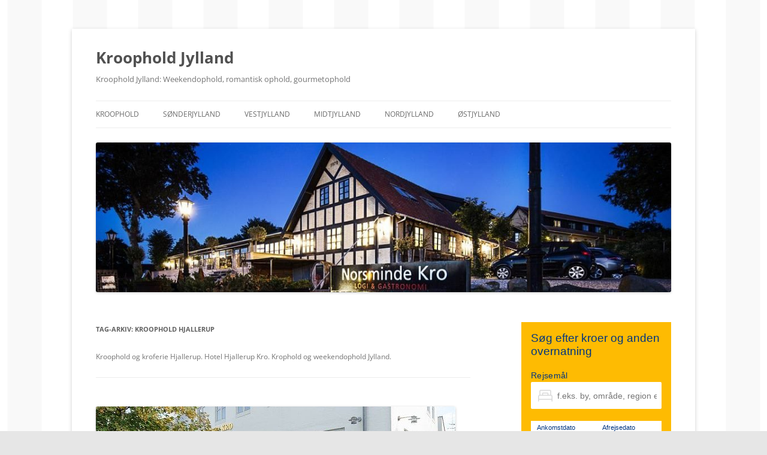

--- FILE ---
content_type: text/html; charset=UTF-8
request_url: https://kroophold-jylland.dk/kroophold-jylland/kroophold-hjallerup
body_size: 8566
content:
<!DOCTYPE html><html dir="ltr" lang="da-DK"><head><script data-no-optimize="1">var litespeed_docref=sessionStorage.getItem("litespeed_docref");litespeed_docref&&(Object.defineProperty(document,"referrer",{get:function(){return litespeed_docref}}),sessionStorage.removeItem("litespeed_docref"));</script> <meta charset="UTF-8" /><meta name="viewport" content="width=device-width, initial-scale=1.0" /><title>Kroophold Hjallerup | Kroophold Jylland</title><link rel="profile" href="https://gmpg.org/xfn/11" /><link rel="pingback" href="https://kroophold-jylland.dk/xmlrpc.php"><meta name="description" content="Kroophold og kroferie Hjallerup. Hotel Hjallerup Kro. Krophold og weekendophold Jylland." /><meta name="robots" content="max-image-preview:large" /><link rel="canonical" href="https://kroophold-jylland.dk/kroophold-jylland/kroophold-hjallerup" /><meta name="generator" content="All in One SEO (AIOSEO) 4.9.3" /> <script type="application/ld+json" class="aioseo-schema">{"@context":"https:\/\/schema.org","@graph":[{"@type":"BreadcrumbList","@id":"https:\/\/kroophold-jylland.dk\/kroophold-jylland\/kroophold-hjallerup#breadcrumblist","itemListElement":[{"@type":"ListItem","@id":"https:\/\/kroophold-jylland.dk#listItem","position":1,"name":"Home","item":"https:\/\/kroophold-jylland.dk","nextItem":{"@type":"ListItem","@id":"https:\/\/kroophold-jylland.dk\/kroophold-jylland\/kroophold-hjallerup#listItem","name":"Kroophold Hjallerup"}},{"@type":"ListItem","@id":"https:\/\/kroophold-jylland.dk\/kroophold-jylland\/kroophold-hjallerup#listItem","position":2,"name":"Kroophold Hjallerup","previousItem":{"@type":"ListItem","@id":"https:\/\/kroophold-jylland.dk#listItem","name":"Home"}}]},{"@type":"CollectionPage","@id":"https:\/\/kroophold-jylland.dk\/kroophold-jylland\/kroophold-hjallerup#collectionpage","url":"https:\/\/kroophold-jylland.dk\/kroophold-jylland\/kroophold-hjallerup","name":"Kroophold Hjallerup | Kroophold Jylland","description":"Kroophold og kroferie Hjallerup. Hotel Hjallerup Kro. Krophold og weekendophold Jylland.","inLanguage":"da-DK","isPartOf":{"@id":"https:\/\/kroophold-jylland.dk\/#website"},"breadcrumb":{"@id":"https:\/\/kroophold-jylland.dk\/kroophold-jylland\/kroophold-hjallerup#breadcrumblist"}},{"@type":"Organization","@id":"https:\/\/kroophold-jylland.dk\/#organization","name":"Kroophold Jylland","description":"Kroophold Jylland: Weekendophold, romantisk ophold, gourmetophold","url":"https:\/\/kroophold-jylland.dk\/"},{"@type":"WebSite","@id":"https:\/\/kroophold-jylland.dk\/#website","url":"https:\/\/kroophold-jylland.dk\/","name":"Kroophold Jylland","description":"Kroophold Jylland: Weekendophold, romantisk ophold, gourmetophold","inLanguage":"da-DK","publisher":{"@id":"https:\/\/kroophold-jylland.dk\/#organization"}}]}</script> <link rel="alternate" type="application/rss+xml" title="Kroophold Jylland &raquo; Feed" href="https://kroophold-jylland.dk/feed" /><link rel="alternate" type="application/rss+xml" title="Kroophold Jylland &raquo;-kommentar-feed" href="https://kroophold-jylland.dk/comments/feed" /><link rel="alternate" type="application/rss+xml" title="Kroophold Jylland &raquo; Kroophold Hjallerup-tag-feed" href="https://kroophold-jylland.dk/kroophold-jylland/kroophold-hjallerup/feed" /><link data-optimized="2" rel="stylesheet" href="https://kroophold-jylland.dk/wp-content/litespeed/css/191a3be7ba268f433befc731e29dc706.css?ver=2492b" /> <script type="litespeed/javascript" data-src="https://kroophold-jylland.dk/wp-includes/js/jquery/jquery.min.js" id="jquery-core-js"></script> <link rel="https://api.w.org/" href="https://kroophold-jylland.dk/wp-json/" /><link rel="alternate" title="JSON" type="application/json" href="https://kroophold-jylland.dk/wp-json/wp/v2/tags/90" /><link rel="EditURI" type="application/rsd+xml" title="RSD" href="https://kroophold-jylland.dk/xmlrpc.php?rsd" /><meta name="generator" content="WordPress 6.9" /></head><body class="archive tag tag-kroophold-hjallerup tag-90 custom-background wp-embed-responsive wp-theme-twentytwelve custom-font-enabled"><div id="page" class="hfeed site">
<a class="screen-reader-text skip-link" href="#content">Hop til indhold</a><header id="masthead" class="site-header"><hgroup><h1 class="site-title"><a href="https://kroophold-jylland.dk/" rel="home" >Kroophold Jylland</a></h1><h2 class="site-description">Kroophold Jylland: Weekendophold, romantisk ophold, gourmetophold</h2></hgroup><nav id="site-navigation" class="main-navigation">
<button class="menu-toggle">Menu</button><div class="menu-kroophold-container"><ul id="menu-kroophold" class="nav-menu"><li id="menu-item-1047" class="menu-item menu-item-type-post_type menu-item-object-page menu-item-home menu-item-1047"><a href="https://kroophold-jylland.dk/">Kroophold</a></li><li id="menu-item-491" class="menu-item menu-item-type-taxonomy menu-item-object-category menu-item-491"><a href="https://kroophold-jylland.dk/kroophold/kroophold-soenderjylland" title="Kroophold Sønderjylland">Sønderjylland</a></li><li id="menu-item-493" class="menu-item menu-item-type-taxonomy menu-item-object-category menu-item-493"><a href="https://kroophold-jylland.dk/kroophold/kroophold-vestjylland" title="Kroophold Vestjylland">Vestjylland</a></li><li id="menu-item-496" class="menu-item menu-item-type-taxonomy menu-item-object-category menu-item-496"><a href="https://kroophold-jylland.dk/kroophold/kroophold-midtjylland" title="Kroophold Midjylland">Midtjylland</a></li><li id="menu-item-492" class="menu-item menu-item-type-taxonomy menu-item-object-category menu-item-492"><a href="https://kroophold-jylland.dk/kroophold/kroophold-nordjylland" title="Kroophold Nordjylland">Nordjylland</a></li><li id="menu-item-494" class="menu-item menu-item-type-taxonomy menu-item-object-category menu-item-494"><a href="https://kroophold-jylland.dk/kroophold/kroophold-oestjylland" title="Kroophold Østjylland">Østjylland</a></li></ul></div></nav><a href="https://kroophold-jylland.dk/"  rel="home"><img data-lazyloaded="1" src="[data-uri]" data-src="https://kroophold-jylland.dk/wp-content/uploads/2017/02/cropped-kroophold-norsminde-kro-odder-jylland.jpg" width="1024" height="267" alt="Kroophold Jylland" class="header-image" data-srcset="https://kroophold-jylland.dk/wp-content/uploads/2017/02/cropped-kroophold-norsminde-kro-odder-jylland.jpg 1024w, https://kroophold-jylland.dk/wp-content/uploads/2017/02/cropped-kroophold-norsminde-kro-odder-jylland-300x78.jpg 300w, https://kroophold-jylland.dk/wp-content/uploads/2017/02/cropped-kroophold-norsminde-kro-odder-jylland-700x183.jpg 700w, https://kroophold-jylland.dk/wp-content/uploads/2017/02/cropped-kroophold-norsminde-kro-odder-jylland-768x200.jpg 768w, https://kroophold-jylland.dk/wp-content/uploads/2017/02/cropped-kroophold-norsminde-kro-odder-jylland-624x163.jpg 624w" data-sizes="(max-width: 1024px) 100vw, 1024px" decoding="async" fetchpriority="high" /></a></header><div id="main" class="wrapper"><section id="primary" class="site-content"><div id="content" role="main"><header class="archive-header"><h1 class="archive-title">
Tag-arkiv: <span>Kroophold Hjallerup</span></h1><div class="archive-meta"><p>Kroophold og kroferie Hjallerup. Hotel Hjallerup Kro. Krophold og weekendophold Jylland.</p></div></header><article id="post-133" class="post-133 post type-post status-publish format-standard has-post-thumbnail hentry category-kroophold-nordjylland tag-kro-golfophold tag-kroophold-hjallerup"><header class="entry-header">
<img data-lazyloaded="1" src="[data-uri]" width="600" height="200" data-src="https://kroophold-jylland.dk/wp-content/uploads/2016/07/Hotel-Hjallerup-Kro.jpg" class="attachment-post-thumbnail size-post-thumbnail wp-post-image" alt="Hotel Hjallerup Kro, Nordjylland | Kroophold" decoding="async" data-srcset="https://kroophold-jylland.dk/wp-content/uploads/2016/07/Hotel-Hjallerup-Kro.jpg 600w, https://kroophold-jylland.dk/wp-content/uploads/2016/07/Hotel-Hjallerup-Kro-300x100.jpg 300w" data-sizes="(max-width: 600px) 100vw, 600px" /><h1 class="entry-title">
<a href="https://kroophold-jylland.dk/hotel-hjallerup-kro.html" rel="bookmark">Hotel Hjallerup Kro, Nordjylland</a></h1></header><div class="entry-content"><p>Hotel Hjallerup Kro, 24 værelser. Kroophold.</p><p><span style="font-size: 14pt;"><strong><a rel="noopener noreferrer nofollow" title="Kroophold Hotel Hjallerup Kro" href="https://www.booking.com/hotel/dk/hjallerup-kro.da.html?aid=2238762;label=kroophold-jylland" target="_blank" >BOOK KROOPHOLD</a> &#8211; Godt 7,3 / 10</strong></span></p><p>Hjallerup ligger 20 km fra Aalborg og 40 km fra Frederikshavn. Landskendt for sit store årlige Hjallerup Marked. Kroen er <strong>kendt for sit gode køkken og ikke mindst sine wienerschnitzler</strong>.</p><p>Hotellet har lavet en række attraktive golfpakker og lokale greenfeeaftaler med golfbaner i det nordjyske. Nærmeste golfbane er Dronninglund Golfbane kun 7,7 km fra hotellet og derudover er der yderligere 3 golfbaner indenfor kort afstand.</p><p>Af nærliggende attraktioner kan nævnes Fårup Sommerland, Voergaard Slot og Skagen.</p></div><footer class="entry-meta">
Dette indlæg blev udgivet i <a href="https://kroophold-jylland.dk/kroophold/kroophold-nordjylland" rel="category tag">Kroophold Nordjylland</a> og tagget <a href="https://kroophold-jylland.dk/kroophold-jylland/kro-golfophold" rel="tag">Golf Kroophold</a>, <a href="https://kroophold-jylland.dk/kroophold-jylland/kroophold-hjallerup" rel="tag">Kroophold Hjallerup</a> den <a href="https://kroophold-jylland.dk/hotel-hjallerup-kro.html" title="05:40" rel="bookmark"><time class="entry-date" datetime="2026-01-02T05:40:06+01:00">2. januar 2026</time></a><span class="by-author"> af <span class="author vcard"><a class="url fn n" href="https://kroophold-jylland.dk/author/admin" title="Vis alle indlæg af Kroophold" rel="author">Kroophold</a></span></span>.</footer></article></div></section><div id="secondary" class="widget-area" role="complementary"><aside id="bos_searchbox_widget_class-2" class="widget bos_searchbox_widget_class"><div id="flexi_searchbox" style="background-color:#febb02;color:#003580;" data-ver="2.3.1" ><div id="b_searchboxInc"><h2 class="search-box-title-1"  style="color:#003580;font-size:19px;">
Søg efter kroer og anden overnatning</h2><form id="b_frm" action="https://www.booking.com/searchresults.html" method="get" target="_blank" onsubmit="return sp.validation.validSearch();"><div id="searchBox_error_msg" class="b_error b_external_searchbox" style="display: none;"></div><div id="b_frmInner">
<input type="hidden" name="si" value="ai,co,ci,re,di" />
<input type="hidden" name="utm_campaign" value="search_box" />
<input type="hidden" name="utm_medium" value="sp" />
<input type="hidden" name="aid" value="2238762" /><input type="hidden" name="label" value="wp-searchbox-widget-2238762" /><input type="hidden" name="utm_term" value="wp-searchbox-widget-2238762" /><input type="hidden" name="error_url" value="https://www.booking.com/searchresults.html?aid=2238762;" /><div id="b_searchDest"><h3 id="b_destination_h4" style="color:#003580;">
Rejsem&aring;l</h3>
<input type="text" id="b_destination" class="b_destination" name="ss" placeholder="f.eks. by, omr&aring;de, region eller specifikt hotel" title="f.eks. by, omr&aring;de, region eller specifikt hotel" style="background-color:#FFFFFF;color:#003580;" autocomplete="off" /></div><div id="searchBox_dates_error_msg" class="b_error b_external_searchbox" style="display: none ;"></div><div class="b_aff-dates"><div id="b_dates" class="bos-dates__col da_DK" style="background:#FFFFFF;"><div class="b_dates_inner_wrapper"><h4 id="checkInDate_h4" style="color:#003580;">Ankomstdato</h4><div class="bos-date-field__display bos-date__checkin" id="bos-date_b_checkin" style="color:#003580;"></div><input type="hidden" name="checkin" value="" id="b_checkin"></div><div class="b_dates_inner_wrapper"><h4 id="checkOutDate_h4" style="color:#003580;">Afrejsedato</h4><div class="bos-date-field__display bos-date__checkout" id="bos-date_b_checkout" style="color:#003580;"></div><input type="hidden" name="checkout" value="" id="b_checkout"></div></div></div><div class="b_avail">
<input type="hidden" value="on" name="do_availability_check" /></div><div class="b_submitButton_wrapper" style="text-align:right">
<input
class="b_submitButton"
type="submit"
value="S&oslash;g"
style="background-color:#0896FF;color:#FFFFFF;border-color:#0896FF;"
/></div><div id="b_logo" style="text-align:left;">
<img data-lazyloaded="1" src="[data-uri]" width="150" height="25" data-src="https://kroophold-jylland.dk/wp-content/plugins/bookingcom-official-searchbox/assets/images/booking_logo_blue_150x25.png" alt="Booking.com"></div></div></form></div></div></aside><aside id="cool_tag_cloud-2" class="widget widget_cool_tag_cloud"><h3 class="widget-title">Kroophold Jylland</h3><div class="cool-tag-cloud"><div class="ctcsilver"><div class="ctcleft"><div class="arial" style="text-transform:none!important;"><a href="https://kroophold-jylland.dk/kroophold-jylland/kroer-jylland-gode-anmeldelser" class="tag-cloud-link tag-link-87 tag-link-position-1" style="font-size: 14px;" aria-label="Kroophold gode anmeldelser (20 elementer)">Kroophold gode anmeldelser<span class="tag-link-count"> (20)</span></a><a href="https://kroophold-jylland.dk/kroophold-jylland/kro-golfophold" class="tag-cloud-link tag-link-74 tag-link-position-2" style="font-size: 12.833333333333px;" aria-label="Golf Kroophold (12 elementer)">Golf Kroophold<span class="tag-link-count"> (12)</span></a><a href="https://kroophold-jylland.dk/kroophold-jylland/gourmet-kroophold" class="tag-cloud-link tag-link-14 tag-link-position-3" style="font-size: 12.666666666667px;" aria-label="Gourmetophold (11 elementer)">Gourmetophold<span class="tag-link-count"> (11)</span></a><a href="https://kroophold-jylland.dk/kroophold-jylland/kro-fantastisk-beliggenhed" class="tag-cloud-link tag-link-41 tag-link-position-4" style="font-size: 12.444444444444px;" aria-label="Kroophold med Fantastisk beliggenhed (10 elementer)">Kroophold med Fantastisk beliggenhed<span class="tag-link-count"> (10)</span></a><a href="https://kroophold-jylland.dk/kroophold-jylland/romantisk-kroophold" class="tag-cloud-link tag-link-51 tag-link-position-5" style="font-size: 11.388888888889px;" aria-label="Romantisk Kroophold (6 elementer)">Romantisk Kroophold<span class="tag-link-count"> (6)</span></a><a href="https://kroophold-jylland.dk/kroophold-jylland/kroophold-havudsigt" class="tag-cloud-link tag-link-42 tag-link-position-6" style="font-size: 10px;" aria-label="Kroophold med Havudsigt (3 elementer)">Kroophold med Havudsigt<span class="tag-link-count"> (3)</span></a></div></div></div></div></aside><aside id="linkcat-68" class="widget widget_links"><h3 class="widget-title">Inspiration</h3><ul class='xoxo blogroll'><li><a href="https://www.bed-and-breakfast-i-danmark.dk/bedandbreakfast/jylland/" title="Bed and breakfast Jylland" target="_blank">Bed and breakfast Jylland</a></li><li><a href="https://www.vandrehjem-i-danmark.dk/vandrerhjem/jylland/" title="Vandrehjem Jylland" target="_blank">Vandrehjem Jylland</a></li></ul></aside><aside id="linkcat-121" class="widget widget_links"><h3 class="widget-title">Slotsophold i Danmark</h3><ul class='xoxo blogroll'><li><a href="https://www.slotshoteller-i-danmark.dk/slotshotel/slotsophold-jylland" title="Slotsophold Jylland">Slotsophold Jylland</a></li></ul></aside></div></div><footer id="colophon" role="contentinfo"><div class="site-info">
<a href="https://wordpress.org/" class="imprint" title="Personlig semantisk publiceringsplatform">
Drevet af WordPress			</a></div></footer></div> <script type="speculationrules">{"prefetch":[{"source":"document","where":{"and":[{"href_matches":"/*"},{"not":{"href_matches":["/wp-*.php","/wp-admin/*","/wp-content/uploads/*","/wp-content/*","/wp-content/plugins/*","/wp-content/themes/twentytwelve/*","/*\\?(.+)"]}},{"not":{"selector_matches":"a[rel~=\"nofollow\"]"}},{"not":{"selector_matches":".no-prefetch, .no-prefetch a"}}]},"eagerness":"conservative"}]}</script> <script data-no-optimize="1">window.lazyLoadOptions=Object.assign({},{threshold:300},window.lazyLoadOptions||{});!function(t,e){"object"==typeof exports&&"undefined"!=typeof module?module.exports=e():"function"==typeof define&&define.amd?define(e):(t="undefined"!=typeof globalThis?globalThis:t||self).LazyLoad=e()}(this,function(){"use strict";function e(){return(e=Object.assign||function(t){for(var e=1;e<arguments.length;e++){var n,a=arguments[e];for(n in a)Object.prototype.hasOwnProperty.call(a,n)&&(t[n]=a[n])}return t}).apply(this,arguments)}function o(t){return e({},at,t)}function l(t,e){return t.getAttribute(gt+e)}function c(t){return l(t,vt)}function s(t,e){return function(t,e,n){e=gt+e;null!==n?t.setAttribute(e,n):t.removeAttribute(e)}(t,vt,e)}function i(t){return s(t,null),0}function r(t){return null===c(t)}function u(t){return c(t)===_t}function d(t,e,n,a){t&&(void 0===a?void 0===n?t(e):t(e,n):t(e,n,a))}function f(t,e){et?t.classList.add(e):t.className+=(t.className?" ":"")+e}function _(t,e){et?t.classList.remove(e):t.className=t.className.replace(new RegExp("(^|\\s+)"+e+"(\\s+|$)")," ").replace(/^\s+/,"").replace(/\s+$/,"")}function g(t){return t.llTempImage}function v(t,e){!e||(e=e._observer)&&e.unobserve(t)}function b(t,e){t&&(t.loadingCount+=e)}function p(t,e){t&&(t.toLoadCount=e)}function n(t){for(var e,n=[],a=0;e=t.children[a];a+=1)"SOURCE"===e.tagName&&n.push(e);return n}function h(t,e){(t=t.parentNode)&&"PICTURE"===t.tagName&&n(t).forEach(e)}function a(t,e){n(t).forEach(e)}function m(t){return!!t[lt]}function E(t){return t[lt]}function I(t){return delete t[lt]}function y(e,t){var n;m(e)||(n={},t.forEach(function(t){n[t]=e.getAttribute(t)}),e[lt]=n)}function L(a,t){var o;m(a)&&(o=E(a),t.forEach(function(t){var e,n;e=a,(t=o[n=t])?e.setAttribute(n,t):e.removeAttribute(n)}))}function k(t,e,n){f(t,e.class_loading),s(t,st),n&&(b(n,1),d(e.callback_loading,t,n))}function A(t,e,n){n&&t.setAttribute(e,n)}function O(t,e){A(t,rt,l(t,e.data_sizes)),A(t,it,l(t,e.data_srcset)),A(t,ot,l(t,e.data_src))}function w(t,e,n){var a=l(t,e.data_bg_multi),o=l(t,e.data_bg_multi_hidpi);(a=nt&&o?o:a)&&(t.style.backgroundImage=a,n=n,f(t=t,(e=e).class_applied),s(t,dt),n&&(e.unobserve_completed&&v(t,e),d(e.callback_applied,t,n)))}function x(t,e){!e||0<e.loadingCount||0<e.toLoadCount||d(t.callback_finish,e)}function M(t,e,n){t.addEventListener(e,n),t.llEvLisnrs[e]=n}function N(t){return!!t.llEvLisnrs}function z(t){if(N(t)){var e,n,a=t.llEvLisnrs;for(e in a){var o=a[e];n=e,o=o,t.removeEventListener(n,o)}delete t.llEvLisnrs}}function C(t,e,n){var a;delete t.llTempImage,b(n,-1),(a=n)&&--a.toLoadCount,_(t,e.class_loading),e.unobserve_completed&&v(t,n)}function R(i,r,c){var l=g(i)||i;N(l)||function(t,e,n){N(t)||(t.llEvLisnrs={});var a="VIDEO"===t.tagName?"loadeddata":"load";M(t,a,e),M(t,"error",n)}(l,function(t){var e,n,a,o;n=r,a=c,o=u(e=i),C(e,n,a),f(e,n.class_loaded),s(e,ut),d(n.callback_loaded,e,a),o||x(n,a),z(l)},function(t){var e,n,a,o;n=r,a=c,o=u(e=i),C(e,n,a),f(e,n.class_error),s(e,ft),d(n.callback_error,e,a),o||x(n,a),z(l)})}function T(t,e,n){var a,o,i,r,c;t.llTempImage=document.createElement("IMG"),R(t,e,n),m(c=t)||(c[lt]={backgroundImage:c.style.backgroundImage}),i=n,r=l(a=t,(o=e).data_bg),c=l(a,o.data_bg_hidpi),(r=nt&&c?c:r)&&(a.style.backgroundImage='url("'.concat(r,'")'),g(a).setAttribute(ot,r),k(a,o,i)),w(t,e,n)}function G(t,e,n){var a;R(t,e,n),a=e,e=n,(t=Et[(n=t).tagName])&&(t(n,a),k(n,a,e))}function D(t,e,n){var a;a=t,(-1<It.indexOf(a.tagName)?G:T)(t,e,n)}function S(t,e,n){var a;t.setAttribute("loading","lazy"),R(t,e,n),a=e,(e=Et[(n=t).tagName])&&e(n,a),s(t,_t)}function V(t){t.removeAttribute(ot),t.removeAttribute(it),t.removeAttribute(rt)}function j(t){h(t,function(t){L(t,mt)}),L(t,mt)}function F(t){var e;(e=yt[t.tagName])?e(t):m(e=t)&&(t=E(e),e.style.backgroundImage=t.backgroundImage)}function P(t,e){var n;F(t),n=e,r(e=t)||u(e)||(_(e,n.class_entered),_(e,n.class_exited),_(e,n.class_applied),_(e,n.class_loading),_(e,n.class_loaded),_(e,n.class_error)),i(t),I(t)}function U(t,e,n,a){var o;n.cancel_on_exit&&(c(t)!==st||"IMG"===t.tagName&&(z(t),h(o=t,function(t){V(t)}),V(o),j(t),_(t,n.class_loading),b(a,-1),i(t),d(n.callback_cancel,t,e,a)))}function $(t,e,n,a){var o,i,r=(i=t,0<=bt.indexOf(c(i)));s(t,"entered"),f(t,n.class_entered),_(t,n.class_exited),o=t,i=a,n.unobserve_entered&&v(o,i),d(n.callback_enter,t,e,a),r||D(t,n,a)}function q(t){return t.use_native&&"loading"in HTMLImageElement.prototype}function H(t,o,i){t.forEach(function(t){return(a=t).isIntersecting||0<a.intersectionRatio?$(t.target,t,o,i):(e=t.target,n=t,a=o,t=i,void(r(e)||(f(e,a.class_exited),U(e,n,a,t),d(a.callback_exit,e,n,t))));var e,n,a})}function B(e,n){var t;tt&&!q(e)&&(n._observer=new IntersectionObserver(function(t){H(t,e,n)},{root:(t=e).container===document?null:t.container,rootMargin:t.thresholds||t.threshold+"px"}))}function J(t){return Array.prototype.slice.call(t)}function K(t){return t.container.querySelectorAll(t.elements_selector)}function Q(t){return c(t)===ft}function W(t,e){return e=t||K(e),J(e).filter(r)}function X(e,t){var n;(n=K(e),J(n).filter(Q)).forEach(function(t){_(t,e.class_error),i(t)}),t.update()}function t(t,e){var n,a,t=o(t);this._settings=t,this.loadingCount=0,B(t,this),n=t,a=this,Y&&window.addEventListener("online",function(){X(n,a)}),this.update(e)}var Y="undefined"!=typeof window,Z=Y&&!("onscroll"in window)||"undefined"!=typeof navigator&&/(gle|ing|ro)bot|crawl|spider/i.test(navigator.userAgent),tt=Y&&"IntersectionObserver"in window,et=Y&&"classList"in document.createElement("p"),nt=Y&&1<window.devicePixelRatio,at={elements_selector:".lazy",container:Z||Y?document:null,threshold:300,thresholds:null,data_src:"src",data_srcset:"srcset",data_sizes:"sizes",data_bg:"bg",data_bg_hidpi:"bg-hidpi",data_bg_multi:"bg-multi",data_bg_multi_hidpi:"bg-multi-hidpi",data_poster:"poster",class_applied:"applied",class_loading:"litespeed-loading",class_loaded:"litespeed-loaded",class_error:"error",class_entered:"entered",class_exited:"exited",unobserve_completed:!0,unobserve_entered:!1,cancel_on_exit:!0,callback_enter:null,callback_exit:null,callback_applied:null,callback_loading:null,callback_loaded:null,callback_error:null,callback_finish:null,callback_cancel:null,use_native:!1},ot="src",it="srcset",rt="sizes",ct="poster",lt="llOriginalAttrs",st="loading",ut="loaded",dt="applied",ft="error",_t="native",gt="data-",vt="ll-status",bt=[st,ut,dt,ft],pt=[ot],ht=[ot,ct],mt=[ot,it,rt],Et={IMG:function(t,e){h(t,function(t){y(t,mt),O(t,e)}),y(t,mt),O(t,e)},IFRAME:function(t,e){y(t,pt),A(t,ot,l(t,e.data_src))},VIDEO:function(t,e){a(t,function(t){y(t,pt),A(t,ot,l(t,e.data_src))}),y(t,ht),A(t,ct,l(t,e.data_poster)),A(t,ot,l(t,e.data_src)),t.load()}},It=["IMG","IFRAME","VIDEO"],yt={IMG:j,IFRAME:function(t){L(t,pt)},VIDEO:function(t){a(t,function(t){L(t,pt)}),L(t,ht),t.load()}},Lt=["IMG","IFRAME","VIDEO"];return t.prototype={update:function(t){var e,n,a,o=this._settings,i=W(t,o);{if(p(this,i.length),!Z&&tt)return q(o)?(e=o,n=this,i.forEach(function(t){-1!==Lt.indexOf(t.tagName)&&S(t,e,n)}),void p(n,0)):(t=this._observer,o=i,t.disconnect(),a=t,void o.forEach(function(t){a.observe(t)}));this.loadAll(i)}},destroy:function(){this._observer&&this._observer.disconnect(),K(this._settings).forEach(function(t){I(t)}),delete this._observer,delete this._settings,delete this.loadingCount,delete this.toLoadCount},loadAll:function(t){var e=this,n=this._settings;W(t,n).forEach(function(t){v(t,e),D(t,n,e)})},restoreAll:function(){var e=this._settings;K(e).forEach(function(t){P(t,e)})}},t.load=function(t,e){e=o(e);D(t,e)},t.resetStatus=function(t){i(t)},t}),function(t,e){"use strict";function n(){e.body.classList.add("litespeed_lazyloaded")}function a(){console.log("[LiteSpeed] Start Lazy Load"),o=new LazyLoad(Object.assign({},t.lazyLoadOptions||{},{elements_selector:"[data-lazyloaded]",callback_finish:n})),i=function(){o.update()},t.MutationObserver&&new MutationObserver(i).observe(e.documentElement,{childList:!0,subtree:!0,attributes:!0})}var o,i;t.addEventListener?t.addEventListener("load",a,!1):t.attachEvent("onload",a)}(window,document);</script><script data-no-optimize="1">window.litespeed_ui_events=window.litespeed_ui_events||["mouseover","click","keydown","wheel","touchmove","touchstart"];var urlCreator=window.URL||window.webkitURL;function litespeed_load_delayed_js_force(){console.log("[LiteSpeed] Start Load JS Delayed"),litespeed_ui_events.forEach(e=>{window.removeEventListener(e,litespeed_load_delayed_js_force,{passive:!0})}),document.querySelectorAll("iframe[data-litespeed-src]").forEach(e=>{e.setAttribute("src",e.getAttribute("data-litespeed-src"))}),"loading"==document.readyState?window.addEventListener("DOMContentLoaded",litespeed_load_delayed_js):litespeed_load_delayed_js()}litespeed_ui_events.forEach(e=>{window.addEventListener(e,litespeed_load_delayed_js_force,{passive:!0})});async function litespeed_load_delayed_js(){let t=[];for(var d in document.querySelectorAll('script[type="litespeed/javascript"]').forEach(e=>{t.push(e)}),t)await new Promise(e=>litespeed_load_one(t[d],e));document.dispatchEvent(new Event("DOMContentLiteSpeedLoaded")),window.dispatchEvent(new Event("DOMContentLiteSpeedLoaded"))}function litespeed_load_one(t,e){console.log("[LiteSpeed] Load ",t);var d=document.createElement("script");d.addEventListener("load",e),d.addEventListener("error",e),t.getAttributeNames().forEach(e=>{"type"!=e&&d.setAttribute("data-src"==e?"src":e,t.getAttribute(e))});let a=!(d.type="text/javascript");!d.src&&t.textContent&&(d.src=litespeed_inline2src(t.textContent),a=!0),t.after(d),t.remove(),a&&e()}function litespeed_inline2src(t){try{var d=urlCreator.createObjectURL(new Blob([t.replace(/^(?:<!--)?(.*?)(?:-->)?$/gm,"$1")],{type:"text/javascript"}))}catch(e){d="data:text/javascript;base64,"+btoa(t.replace(/^(?:<!--)?(.*?)(?:-->)?$/gm,"$1"))}return d}</script><script data-no-optimize="1">var litespeed_vary=document.cookie.replace(/(?:(?:^|.*;\s*)_lscache_vary\s*\=\s*([^;]*).*$)|^.*$/,"");litespeed_vary||fetch("/wp-content/plugins/litespeed-cache/guest.vary.php",{method:"POST",cache:"no-cache",redirect:"follow"}).then(e=>e.json()).then(e=>{console.log(e),e.hasOwnProperty("reload")&&"yes"==e.reload&&(sessionStorage.setItem("litespeed_docref",document.referrer),window.location.reload(!0))});</script><script data-optimized="1" type="litespeed/javascript" data-src="https://kroophold-jylland.dk/wp-content/litespeed/js/2a23b8f76751c24dd29026cb35eb878e.js?ver=2492b"></script></body></html>
<!-- Page optimized by LiteSpeed Cache @2026-01-10 02:08:44 -->

<!-- Page cached by LiteSpeed Cache 7.7 on 2026-01-10 02:08:44 -->
<!-- Guest Mode -->
<!-- QUIC.cloud UCSS in queue -->